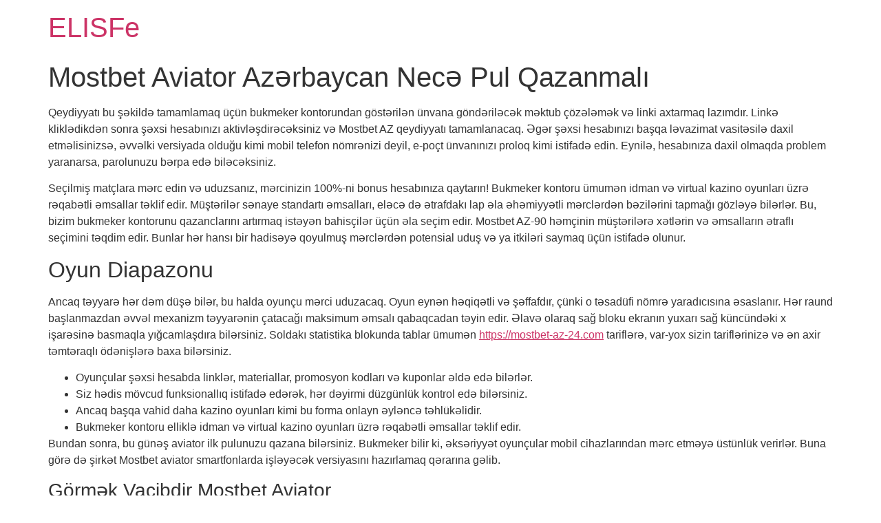

--- FILE ---
content_type: text/html; charset=UTF-8
request_url: https://elisfe.com.ar/2024/05/29/mostbet-aviator-azerbaycan-nece-pul-qazanmali-861/
body_size: 9789
content:
 
<!doctype html>
<html lang="es-AR">
<head>
	<meta charset="UTF-8">
	<meta name="viewport" content="width=device-width, initial-scale=1">
	<link rel="profile" href="https://gmpg.org/xfn/11">
	<title>Mostbet Aviator Azərbaycan Necə Pul Qazanmalı &#8211; ELISFe</title>
<meta name='robots' content='max-image-preview:large' />
<link rel="alternate" type="application/rss+xml" title="ELISFe &raquo; Feed" href="https://elisfe.com.ar/feed/" />
<link rel="alternate" type="application/rss+xml" title="ELISFe &raquo; RSS de los comentarios" href="https://elisfe.com.ar/comments/feed/" />
<link rel="alternate" type="application/rss+xml" title="ELISFe &raquo; Mostbet Aviator Azərbaycan Necə Pul Qazanmalı RSS de los comentarios" href="https://elisfe.com.ar/2024/05/29/mostbet-aviator-azerbaycan-nece-pul-qazanmali-861/feed/" />
<link rel="alternate" title="oEmbed (JSON)" type="application/json+oembed" href="https://elisfe.com.ar/wp-json/oembed/1.0/embed?url=https%3A%2F%2Felisfe.com.ar%2F2024%2F05%2F29%2Fmostbet-aviator-azerbaycan-nece-pul-qazanmali-861%2F" />
<link rel="alternate" title="oEmbed (XML)" type="text/xml+oembed" href="https://elisfe.com.ar/wp-json/oembed/1.0/embed?url=https%3A%2F%2Felisfe.com.ar%2F2024%2F05%2F29%2Fmostbet-aviator-azerbaycan-nece-pul-qazanmali-861%2F&#038;format=xml" />
<style id='wp-img-auto-sizes-contain-inline-css'>
img:is([sizes=auto i],[sizes^="auto," i]){contain-intrinsic-size:3000px 1500px}
/*# sourceURL=wp-img-auto-sizes-contain-inline-css */
</style>
<style id='wp-emoji-styles-inline-css'>

	img.wp-smiley, img.emoji {
		display: inline !important;
		border: none !important;
		box-shadow: none !important;
		height: 1em !important;
		width: 1em !important;
		margin: 0 0.07em !important;
		vertical-align: -0.1em !important;
		background: none !important;
		padding: 0 !important;
	}
/*# sourceURL=wp-emoji-styles-inline-css */
</style>
<style id='wp-block-library-inline-css'>
:root{--wp-block-synced-color:#7a00df;--wp-block-synced-color--rgb:122,0,223;--wp-bound-block-color:var(--wp-block-synced-color);--wp-editor-canvas-background:#ddd;--wp-admin-theme-color:#007cba;--wp-admin-theme-color--rgb:0,124,186;--wp-admin-theme-color-darker-10:#006ba1;--wp-admin-theme-color-darker-10--rgb:0,107,160.5;--wp-admin-theme-color-darker-20:#005a87;--wp-admin-theme-color-darker-20--rgb:0,90,135;--wp-admin-border-width-focus:2px}@media (min-resolution:192dpi){:root{--wp-admin-border-width-focus:1.5px}}.wp-element-button{cursor:pointer}:root .has-very-light-gray-background-color{background-color:#eee}:root .has-very-dark-gray-background-color{background-color:#313131}:root .has-very-light-gray-color{color:#eee}:root .has-very-dark-gray-color{color:#313131}:root .has-vivid-green-cyan-to-vivid-cyan-blue-gradient-background{background:linear-gradient(135deg,#00d084,#0693e3)}:root .has-purple-crush-gradient-background{background:linear-gradient(135deg,#34e2e4,#4721fb 50%,#ab1dfe)}:root .has-hazy-dawn-gradient-background{background:linear-gradient(135deg,#faaca8,#dad0ec)}:root .has-subdued-olive-gradient-background{background:linear-gradient(135deg,#fafae1,#67a671)}:root .has-atomic-cream-gradient-background{background:linear-gradient(135deg,#fdd79a,#004a59)}:root .has-nightshade-gradient-background{background:linear-gradient(135deg,#330968,#31cdcf)}:root .has-midnight-gradient-background{background:linear-gradient(135deg,#020381,#2874fc)}:root{--wp--preset--font-size--normal:16px;--wp--preset--font-size--huge:42px}.has-regular-font-size{font-size:1em}.has-larger-font-size{font-size:2.625em}.has-normal-font-size{font-size:var(--wp--preset--font-size--normal)}.has-huge-font-size{font-size:var(--wp--preset--font-size--huge)}.has-text-align-center{text-align:center}.has-text-align-left{text-align:left}.has-text-align-right{text-align:right}.has-fit-text{white-space:nowrap!important}#end-resizable-editor-section{display:none}.aligncenter{clear:both}.items-justified-left{justify-content:flex-start}.items-justified-center{justify-content:center}.items-justified-right{justify-content:flex-end}.items-justified-space-between{justify-content:space-between}.screen-reader-text{border:0;clip-path:inset(50%);height:1px;margin:-1px;overflow:hidden;padding:0;position:absolute;width:1px;word-wrap:normal!important}.screen-reader-text:focus{background-color:#ddd;clip-path:none;color:#444;display:block;font-size:1em;height:auto;left:5px;line-height:normal;padding:15px 23px 14px;text-decoration:none;top:5px;width:auto;z-index:100000}html :where(.has-border-color){border-style:solid}html :where([style*=border-top-color]){border-top-style:solid}html :where([style*=border-right-color]){border-right-style:solid}html :where([style*=border-bottom-color]){border-bottom-style:solid}html :where([style*=border-left-color]){border-left-style:solid}html :where([style*=border-width]){border-style:solid}html :where([style*=border-top-width]){border-top-style:solid}html :where([style*=border-right-width]){border-right-style:solid}html :where([style*=border-bottom-width]){border-bottom-style:solid}html :where([style*=border-left-width]){border-left-style:solid}html :where(img[class*=wp-image-]){height:auto;max-width:100%}:where(figure){margin:0 0 1em}html :where(.is-position-sticky){--wp-admin--admin-bar--position-offset:var(--wp-admin--admin-bar--height,0px)}@media screen and (max-width:600px){html :where(.is-position-sticky){--wp-admin--admin-bar--position-offset:0px}}

/*# sourceURL=wp-block-library-inline-css */
</style><style id='global-styles-inline-css'>
:root{--wp--preset--aspect-ratio--square: 1;--wp--preset--aspect-ratio--4-3: 4/3;--wp--preset--aspect-ratio--3-4: 3/4;--wp--preset--aspect-ratio--3-2: 3/2;--wp--preset--aspect-ratio--2-3: 2/3;--wp--preset--aspect-ratio--16-9: 16/9;--wp--preset--aspect-ratio--9-16: 9/16;--wp--preset--color--black: #000000;--wp--preset--color--cyan-bluish-gray: #abb8c3;--wp--preset--color--white: #ffffff;--wp--preset--color--pale-pink: #f78da7;--wp--preset--color--vivid-red: #cf2e2e;--wp--preset--color--luminous-vivid-orange: #ff6900;--wp--preset--color--luminous-vivid-amber: #fcb900;--wp--preset--color--light-green-cyan: #7bdcb5;--wp--preset--color--vivid-green-cyan: #00d084;--wp--preset--color--pale-cyan-blue: #8ed1fc;--wp--preset--color--vivid-cyan-blue: #0693e3;--wp--preset--color--vivid-purple: #9b51e0;--wp--preset--gradient--vivid-cyan-blue-to-vivid-purple: linear-gradient(135deg,rgb(6,147,227) 0%,rgb(155,81,224) 100%);--wp--preset--gradient--light-green-cyan-to-vivid-green-cyan: linear-gradient(135deg,rgb(122,220,180) 0%,rgb(0,208,130) 100%);--wp--preset--gradient--luminous-vivid-amber-to-luminous-vivid-orange: linear-gradient(135deg,rgb(252,185,0) 0%,rgb(255,105,0) 100%);--wp--preset--gradient--luminous-vivid-orange-to-vivid-red: linear-gradient(135deg,rgb(255,105,0) 0%,rgb(207,46,46) 100%);--wp--preset--gradient--very-light-gray-to-cyan-bluish-gray: linear-gradient(135deg,rgb(238,238,238) 0%,rgb(169,184,195) 100%);--wp--preset--gradient--cool-to-warm-spectrum: linear-gradient(135deg,rgb(74,234,220) 0%,rgb(151,120,209) 20%,rgb(207,42,186) 40%,rgb(238,44,130) 60%,rgb(251,105,98) 80%,rgb(254,248,76) 100%);--wp--preset--gradient--blush-light-purple: linear-gradient(135deg,rgb(255,206,236) 0%,rgb(152,150,240) 100%);--wp--preset--gradient--blush-bordeaux: linear-gradient(135deg,rgb(254,205,165) 0%,rgb(254,45,45) 50%,rgb(107,0,62) 100%);--wp--preset--gradient--luminous-dusk: linear-gradient(135deg,rgb(255,203,112) 0%,rgb(199,81,192) 50%,rgb(65,88,208) 100%);--wp--preset--gradient--pale-ocean: linear-gradient(135deg,rgb(255,245,203) 0%,rgb(182,227,212) 50%,rgb(51,167,181) 100%);--wp--preset--gradient--electric-grass: linear-gradient(135deg,rgb(202,248,128) 0%,rgb(113,206,126) 100%);--wp--preset--gradient--midnight: linear-gradient(135deg,rgb(2,3,129) 0%,rgb(40,116,252) 100%);--wp--preset--font-size--small: 13px;--wp--preset--font-size--medium: 20px;--wp--preset--font-size--large: 36px;--wp--preset--font-size--x-large: 42px;--wp--preset--spacing--20: 0.44rem;--wp--preset--spacing--30: 0.67rem;--wp--preset--spacing--40: 1rem;--wp--preset--spacing--50: 1.5rem;--wp--preset--spacing--60: 2.25rem;--wp--preset--spacing--70: 3.38rem;--wp--preset--spacing--80: 5.06rem;--wp--preset--shadow--natural: 6px 6px 9px rgba(0, 0, 0, 0.2);--wp--preset--shadow--deep: 12px 12px 50px rgba(0, 0, 0, 0.4);--wp--preset--shadow--sharp: 6px 6px 0px rgba(0, 0, 0, 0.2);--wp--preset--shadow--outlined: 6px 6px 0px -3px rgb(255, 255, 255), 6px 6px rgb(0, 0, 0);--wp--preset--shadow--crisp: 6px 6px 0px rgb(0, 0, 0);}:root { --wp--style--global--content-size: 800px;--wp--style--global--wide-size: 1200px; }:where(body) { margin: 0; }.wp-site-blocks > .alignleft { float: left; margin-right: 2em; }.wp-site-blocks > .alignright { float: right; margin-left: 2em; }.wp-site-blocks > .aligncenter { justify-content: center; margin-left: auto; margin-right: auto; }:where(.wp-site-blocks) > * { margin-block-start: 24px; margin-block-end: 0; }:where(.wp-site-blocks) > :first-child { margin-block-start: 0; }:where(.wp-site-blocks) > :last-child { margin-block-end: 0; }:root { --wp--style--block-gap: 24px; }:root :where(.is-layout-flow) > :first-child{margin-block-start: 0;}:root :where(.is-layout-flow) > :last-child{margin-block-end: 0;}:root :where(.is-layout-flow) > *{margin-block-start: 24px;margin-block-end: 0;}:root :where(.is-layout-constrained) > :first-child{margin-block-start: 0;}:root :where(.is-layout-constrained) > :last-child{margin-block-end: 0;}:root :where(.is-layout-constrained) > *{margin-block-start: 24px;margin-block-end: 0;}:root :where(.is-layout-flex){gap: 24px;}:root :where(.is-layout-grid){gap: 24px;}.is-layout-flow > .alignleft{float: left;margin-inline-start: 0;margin-inline-end: 2em;}.is-layout-flow > .alignright{float: right;margin-inline-start: 2em;margin-inline-end: 0;}.is-layout-flow > .aligncenter{margin-left: auto !important;margin-right: auto !important;}.is-layout-constrained > .alignleft{float: left;margin-inline-start: 0;margin-inline-end: 2em;}.is-layout-constrained > .alignright{float: right;margin-inline-start: 2em;margin-inline-end: 0;}.is-layout-constrained > .aligncenter{margin-left: auto !important;margin-right: auto !important;}.is-layout-constrained > :where(:not(.alignleft):not(.alignright):not(.alignfull)){max-width: var(--wp--style--global--content-size);margin-left: auto !important;margin-right: auto !important;}.is-layout-constrained > .alignwide{max-width: var(--wp--style--global--wide-size);}body .is-layout-flex{display: flex;}.is-layout-flex{flex-wrap: wrap;align-items: center;}.is-layout-flex > :is(*, div){margin: 0;}body .is-layout-grid{display: grid;}.is-layout-grid > :is(*, div){margin: 0;}body{padding-top: 0px;padding-right: 0px;padding-bottom: 0px;padding-left: 0px;}a:where(:not(.wp-element-button)){text-decoration: underline;}:root :where(.wp-element-button, .wp-block-button__link){background-color: #32373c;border-width: 0;color: #fff;font-family: inherit;font-size: inherit;font-style: inherit;font-weight: inherit;letter-spacing: inherit;line-height: inherit;padding-top: calc(0.667em + 2px);padding-right: calc(1.333em + 2px);padding-bottom: calc(0.667em + 2px);padding-left: calc(1.333em + 2px);text-decoration: none;text-transform: inherit;}.has-black-color{color: var(--wp--preset--color--black) !important;}.has-cyan-bluish-gray-color{color: var(--wp--preset--color--cyan-bluish-gray) !important;}.has-white-color{color: var(--wp--preset--color--white) !important;}.has-pale-pink-color{color: var(--wp--preset--color--pale-pink) !important;}.has-vivid-red-color{color: var(--wp--preset--color--vivid-red) !important;}.has-luminous-vivid-orange-color{color: var(--wp--preset--color--luminous-vivid-orange) !important;}.has-luminous-vivid-amber-color{color: var(--wp--preset--color--luminous-vivid-amber) !important;}.has-light-green-cyan-color{color: var(--wp--preset--color--light-green-cyan) !important;}.has-vivid-green-cyan-color{color: var(--wp--preset--color--vivid-green-cyan) !important;}.has-pale-cyan-blue-color{color: var(--wp--preset--color--pale-cyan-blue) !important;}.has-vivid-cyan-blue-color{color: var(--wp--preset--color--vivid-cyan-blue) !important;}.has-vivid-purple-color{color: var(--wp--preset--color--vivid-purple) !important;}.has-black-background-color{background-color: var(--wp--preset--color--black) !important;}.has-cyan-bluish-gray-background-color{background-color: var(--wp--preset--color--cyan-bluish-gray) !important;}.has-white-background-color{background-color: var(--wp--preset--color--white) !important;}.has-pale-pink-background-color{background-color: var(--wp--preset--color--pale-pink) !important;}.has-vivid-red-background-color{background-color: var(--wp--preset--color--vivid-red) !important;}.has-luminous-vivid-orange-background-color{background-color: var(--wp--preset--color--luminous-vivid-orange) !important;}.has-luminous-vivid-amber-background-color{background-color: var(--wp--preset--color--luminous-vivid-amber) !important;}.has-light-green-cyan-background-color{background-color: var(--wp--preset--color--light-green-cyan) !important;}.has-vivid-green-cyan-background-color{background-color: var(--wp--preset--color--vivid-green-cyan) !important;}.has-pale-cyan-blue-background-color{background-color: var(--wp--preset--color--pale-cyan-blue) !important;}.has-vivid-cyan-blue-background-color{background-color: var(--wp--preset--color--vivid-cyan-blue) !important;}.has-vivid-purple-background-color{background-color: var(--wp--preset--color--vivid-purple) !important;}.has-black-border-color{border-color: var(--wp--preset--color--black) !important;}.has-cyan-bluish-gray-border-color{border-color: var(--wp--preset--color--cyan-bluish-gray) !important;}.has-white-border-color{border-color: var(--wp--preset--color--white) !important;}.has-pale-pink-border-color{border-color: var(--wp--preset--color--pale-pink) !important;}.has-vivid-red-border-color{border-color: var(--wp--preset--color--vivid-red) !important;}.has-luminous-vivid-orange-border-color{border-color: var(--wp--preset--color--luminous-vivid-orange) !important;}.has-luminous-vivid-amber-border-color{border-color: var(--wp--preset--color--luminous-vivid-amber) !important;}.has-light-green-cyan-border-color{border-color: var(--wp--preset--color--light-green-cyan) !important;}.has-vivid-green-cyan-border-color{border-color: var(--wp--preset--color--vivid-green-cyan) !important;}.has-pale-cyan-blue-border-color{border-color: var(--wp--preset--color--pale-cyan-blue) !important;}.has-vivid-cyan-blue-border-color{border-color: var(--wp--preset--color--vivid-cyan-blue) !important;}.has-vivid-purple-border-color{border-color: var(--wp--preset--color--vivid-purple) !important;}.has-vivid-cyan-blue-to-vivid-purple-gradient-background{background: var(--wp--preset--gradient--vivid-cyan-blue-to-vivid-purple) !important;}.has-light-green-cyan-to-vivid-green-cyan-gradient-background{background: var(--wp--preset--gradient--light-green-cyan-to-vivid-green-cyan) !important;}.has-luminous-vivid-amber-to-luminous-vivid-orange-gradient-background{background: var(--wp--preset--gradient--luminous-vivid-amber-to-luminous-vivid-orange) !important;}.has-luminous-vivid-orange-to-vivid-red-gradient-background{background: var(--wp--preset--gradient--luminous-vivid-orange-to-vivid-red) !important;}.has-very-light-gray-to-cyan-bluish-gray-gradient-background{background: var(--wp--preset--gradient--very-light-gray-to-cyan-bluish-gray) !important;}.has-cool-to-warm-spectrum-gradient-background{background: var(--wp--preset--gradient--cool-to-warm-spectrum) !important;}.has-blush-light-purple-gradient-background{background: var(--wp--preset--gradient--blush-light-purple) !important;}.has-blush-bordeaux-gradient-background{background: var(--wp--preset--gradient--blush-bordeaux) !important;}.has-luminous-dusk-gradient-background{background: var(--wp--preset--gradient--luminous-dusk) !important;}.has-pale-ocean-gradient-background{background: var(--wp--preset--gradient--pale-ocean) !important;}.has-electric-grass-gradient-background{background: var(--wp--preset--gradient--electric-grass) !important;}.has-midnight-gradient-background{background: var(--wp--preset--gradient--midnight) !important;}.has-small-font-size{font-size: var(--wp--preset--font-size--small) !important;}.has-medium-font-size{font-size: var(--wp--preset--font-size--medium) !important;}.has-large-font-size{font-size: var(--wp--preset--font-size--large) !important;}.has-x-large-font-size{font-size: var(--wp--preset--font-size--x-large) !important;}
/*# sourceURL=global-styles-inline-css */
</style>

<link rel='stylesheet' id='cloudflare-captcha-styles-css' href='https://elisfe.com.ar/wp-content/plugins/ckk/assets/css/captcha-styles.css?ver=2.0.0' media='all' />
<link rel='stylesheet' id='hello-elementor-css' href='https://elisfe.com.ar/wp-content/themes/hello-elementor/assets/css/reset.css?ver=3.4.5' media='all' />
<link rel='stylesheet' id='hello-elementor-theme-style-css' href='https://elisfe.com.ar/wp-content/themes/hello-elementor/assets/css/theme.css?ver=3.4.5' media='all' />
<link rel='stylesheet' id='hello-elementor-header-footer-css' href='https://elisfe.com.ar/wp-content/themes/hello-elementor/assets/css/header-footer.css?ver=3.4.5' media='all' />
<link rel="https://api.w.org/" href="https://elisfe.com.ar/wp-json/" /><link rel="alternate" title="JSON" type="application/json" href="https://elisfe.com.ar/wp-json/wp/v2/posts/3478" /><link rel="EditURI" type="application/rsd+xml" title="RSD" href="https://elisfe.com.ar/xmlrpc.php?rsd" />
<meta name="generator" content="WordPress 6.9" />
<link rel="canonical" href="https://elisfe.com.ar/2024/05/29/mostbet-aviator-azerbaycan-nece-pul-qazanmali-861/" />
<link rel='shortlink' href='https://elisfe.com.ar/?p=3478' />
<link rel="icon" href="https://elisfe.com.ar/wp-content/uploads/2023/04/ElisFe-logo-Verde-Favicon-150x150.png" sizes="32x32" />
<link rel="icon" href="https://elisfe.com.ar/wp-content/uploads/2023/04/ElisFe-logo-Verde-Favicon.png" sizes="192x192" />
<link rel="apple-touch-icon" href="https://elisfe.com.ar/wp-content/uploads/2023/04/ElisFe-logo-Verde-Favicon.png" />
<meta name="msapplication-TileImage" content="https://elisfe.com.ar/wp-content/uploads/2023/04/ElisFe-logo-Verde-Favicon.png" />
</head>
<body class="wp-singular post-template-default single single-post postid-3478 single-format-standard wp-embed-responsive wp-theme-hello-elementor hello-elementor-default">


<a class="skip-link screen-reader-text" href="#content">Ir al contenido</a>


<header id="site-header" class="site-header">

	<div class="site-branding">
					<div class="site-title">
				<a href="https://elisfe.com.ar/" title="Inicio" rel="home">
					ELISFe				</a>
			</div>
						</div>

	</header>

<main id="content" class="site-main post-3478 post type-post status-publish format-standard hentry category-idman-mercleri-ve-onlayn-kazino-500-bonus-qazanin-girish-237 tag-mostbet tag-mostbet-az">

			<div class="page-header">
			<h1 class="entry-title">Mostbet Aviator Azərbaycan Necə Pul Qazanmalı</h1>		</div>
	
	<div class="page-content">
		<p>Qeydiyyatı bu şəkildə tamamlamaq üçün bukmeker kontorundan göstərilən ünvana göndəriləcək məktub çözələmək və linki axtarmaq lazımdır. Linkə kliklədikdən sonra şəxsi hesabınızı aktivləşdirəcəksiniz və Mostbet AZ qeydiyyatı tamamlanacaq. Əgər şəxsi hesabınızı başqa ləvazimat vasitəsilə daxil etməlisinizsə, əvvəlki versiyada olduğu kimi mobil  telefon nömrənizi deyil, e-poçt ünvanınızı proloq kimi istifadə edin. Eynilə, hesabınıza daxil olmaqda problem yaranarsa, parolunuzu bərpa edə biləcəksiniz.</p>
<p>Seçilmiş matçlara mərc edin və uduzsanız, mərcinizin 100%-ni bonus hesabınıza qaytarın! Bukmeker kontoru ümumən idman və virtual kazino oyunları üzrə rəqabətli əmsallar təklif edir. Müştərilər sənaye standartı əmsalları, eləcə də ətrafdakı lap əla əhəmiyyətli mərclərdən bəzilərini tapmağı gözləyə bilərlər. Bu, bizim bukmeker kontorunu qazanclarını artırmaq istəyən bahisçilər üçün əla seçim edir. Mostbet AZ-90 həmçinin müştərilərə xətlərin və əmsalların ətraflı seçimini təqdim edir. Bunlar hər hansı bir hadisəyə qoyulmuş mərclərdən potensial uduş və ya itkiləri saymaq üçün istifadə olunur.</p>
<h2>Oyun Diapazonu</h2>
<p>Ancaq təyyarə hər dəm düşə bilər, bu halda oyunçu mərci uduzacaq. Oyun eynən həqiqətli və şəffafdır, çünki o təsadüfi nömrə yaradıcısına əsaslanır. Hər raund başlanmazdan əvvəl mexanizm təyyarənin çatacağı maksimum əmsalı qabaqcadan təyin edir. Əlavə olaraq sağ bloku ekranın yuxarı sağ küncündəki x işarəsinə basmaqla yığcamlaşdıra bilərsiniz. Soldakı statistika blokunda tablar ümumən <a href="https://mostbet-az-24.com">https://mostbet-az-24.com</a> tariflərə, var-yox sizin tariflərinizə və ən axir təmtəraqlı ödənişlərə baxa bilərsiniz.</p>
<ul>
<li>Oyunçular şəxsi hesabda linklər, materiallar, promosyon kodları və kuponlar əldə edə bilərlər.</li>
<li>Siz hədis mövcud funksionallıq istifadə edərək, hər dəyirmi düzgünlük kontrol edə bilərsiniz.</li>
<li>Ancaq başqa vahid daha kazino oyunları kimi bu forma onlayn əyləncə təhlükəlidir.</li>
<li>Bukmeker kontoru elliklə idman və virtual kazino oyunları üzrə rəqabətli əmsallar təklif edir.</li>
</ul>
<p>Bundan sonra, bu günəş aviator ilk pulunuzu qazana bilərsiniz. Bukmeker bilir ki, əksəriyyət oyunçular mobil cihazlarından mərc etməyə üstünlük verirlər. Buna görə də şirkət Mostbet aviator smartfonlarda işləyəcək versiyasını hazırlamaq qərarına gəlib.</p>
<h3>Görmək Vacibdir Mostbet Aviator</h3>
<p>Aviator oyununda müsahibə mal, əməli müddət rejimində işləyir. Bu, mərc edən bütün oyunçuların siyahısını qavrama edir. İstəyirsinizsə, daha yaxşı münasibət saxlaya, ürəyiaçiq və başa düşülən vahid messencerdən istifadə edə bilərsiniz. Aviator-da oyun cədvəli olduqca sadədir, onunla dedikcə ürəyiaçiq məşğul olmaq olar. Mərc edildikdən sonra təyyarə 1x əmsalı ilə startda olacaq. Uçuş zamanı təyyarə əmsal artdıqca hərəkət edəcək, dövrə 10 an davam edir.</p>
<p>Siz Mostbet güzgülərini onların formal sosial media hesablarını izləməklə, müştəri dəstəyi ilə bağlılıq saxlamaqla və ya VPN xidmətindən istifadə etməklə tapa bilərsiniz. Onların seçmək ötrü çoxlu idman və kazino oyunları var və onların ödənişləri sürətli və ədalətli olur. Mən xüsusilə onların bədii mərc funksiyasını bəyənirəm, burada hadisələr aparici verən kimi mərc edə bilərəm.</p>
<h2>Mostbet Az-90 Saytının Funksional Imkanları</h2>
<p>Qeydiyyatdan keçdikdən sonra müştərilər oynamağa başlamaq ötrü istənilən müddət Mostbet AZ-90-a daxil ola bilərlər. Giriş prosesi ürəyiaçiq və sürətlidir və müştərilərə söyləmək olar ki, dərhal mərc oynamağa başlamağa macal verir. Siz bankınızı genişlətmək üçün, kazinoya daxil olaraq, hər müddət uyar bonus təkliflərini izləyə bilərsiniz. Yeni müştərilər salamlama bonusu almaq hüququna malikdirlər. Depozitə üçün bonus şirkətdə qeydiyyatdan olmuş, depozit etmiş və ibtidai mərcini etmiş bütün müştərilər üçün əlçatandır. Azərbaycanda  Mostbet kazinosunda siz izafi subyektiv xidmətlər üçün eksklüziv VIP klublara qoşula bilərsiniz.</p>
<ul>
<li>Bundan əlavə, oyunçular mobil proqramdan istifadənin rahatlığından duyma alır və uduşlarını artırmağa ianə edəcək bonusları və promosyonları təmtəraqlı qiymətləndirirlər.</li>
<li>Kazino yalnız lisenziyalı provayderlərlə əməkdaşlıq edir.</li>
<li>Onların bonusları və promosyonları səxavətli və tez-tez olur.</li>
<li>Aviator sizə bir dəfəyə 2 mərc düzmək imkanı verir, bu isə sizə imkan yaradır ki, oyun müddətindən maksimum yararlana biləsiniz.</li>
<li>Onların Mostbet Aviator oyununa onlayn başladığınız vaxt qumarbazlar aşağıdakı üç strategiyadan istifadə edə bilərlər.</li>
</ul>
<p>Slotlar Mostbet AZ-90-da daha tanımlı oyunlardan biridir. Bu gur hədis müştərilərə çarxları fırlatmağa və qocaman mükafatlar qazanmaq şansına sahib olmağa imkan verir. Kazino klassik üç çarxlı slot seçimini, eləcə də maraqlı bonus xüsusiyyətləri ilə ən müasir beş çarxlı oyunları təklif edir. Stolüstü oyunları Mostbet AZ-90-ın onlayn kazinosu vasitəsilə də əldə etmək olar. Müştərilər immersiv virtual mühitdə blackjack, rulet, baccarat və poker qədər klassiklərdən səfa ala bilərlər.</p>
<h3>Azərbaycanda Aviatorun Mostbet Oyun Cədvəlini Necə Oxumaq Olar?</h3>
<p>Bu halda hündürlüyü sizin zəfərli dərəcəsi tətbiq olunacaq əmsala (vurma) bərabərdir. Burada əsas odur ki, ləzzətini qaçırmamaq və yüksəlişi doğru anda dayandırmağı bacarmaqdır. Kobud desək, təyyarənin hündürlüyün yığılmasını dayandırmazdan (sürət artımı dayandırılacaq) başlanğıc mərcin fidyə düyməsini vaxtında basın. Əgər hündürlüyün dəsti sizin mərcinizi nağdlaşdırmazdan başlanğıc dayandırılmışdısa, onda vasitələr yandırılır.</p>
<ul>
<li>Bütün fürsət ondan ibarətdir ki, siz ekspress surətli tariflərlə alınan pulu yerə qoymalısınız.</li>
<li>Şirkət onlarla ölkədə, o cümlədən Azərbaycanda fəaliyyət göstərir.</li>
<li>Beləliklə, istər klassik oyunlar, istərsə də daha müasir vahid şey axtarırsınızsa, bukmeker kontoru getmək üçün yerdir!</li>
<li>Aviator oyun qaydalarını təhlil edək və hər şey daha aydın olacaq.</li>
<li>Eyni şəkildə, öz hesabınızdan uduşlarınızı çıxara bilərsiniz.</li>
</ul>

		
				<div class="post-tags">
			<span class="tag-links">Etiquetado <a href="https://elisfe.com.ar/tag/mostbet/" rel="tag">mostbet</a>, <a href="https://elisfe.com.ar/tag/mostbet-az/" rel="tag">mostbet AZ</a></span>		</div>
			</div>

	<section id="comments" class="comments-area">

	
		<div id="respond" class="comment-respond">
		<h2 id="reply-title" class="comment-reply-title">Deja un comentario <small><a rel="nofollow" id="cancel-comment-reply-link" href="/2024/05/29/mostbet-aviator-azerbaycan-nece-pul-qazanmali-861/#respond" style="display:none;">Cancelar respuesta</a></small></h2><form action="https://elisfe.com.ar/wp-comments-post.php" method="post" id="commentform" class="comment-form"><p class="comment-notes"><span id="email-notes">Tu dirección de correo electrónico no será publicada.</span> <span class="required-field-message">Los campos obligatorios están marcados con <span class="required">*</span></span></p><p class="comment-form-comment"><label for="comment">Comentario <span class="required">*</span></label> <textarea id="comment" name="comment" cols="45" rows="8" maxlength="65525" required></textarea></p><p class="comment-form-author"><label for="author">Nombre <span class="required">*</span></label> <input id="author" name="author" type="text" value="" size="30" maxlength="245" autocomplete="name" required /></p>
<p class="comment-form-email"><label for="email">Correo electrónico <span class="required">*</span></label> <input id="email" name="email" type="email" value="" size="30" maxlength="100" aria-describedby="email-notes" autocomplete="email" required /></p>
<p class="comment-form-url"><label for="url">Web</label> <input id="url" name="url" type="url" value="" size="30" maxlength="200" autocomplete="url" /></p>
<p class="comment-form-cookies-consent"><input id="wp-comment-cookies-consent" name="wp-comment-cookies-consent" type="checkbox" value="yes" /> <label for="wp-comment-cookies-consent">Guardar mi nombre, correo electrónico y sitio web en este navegador para la próxima vez que haga un comentario.</label></p>
<p class="form-submit"><input name="submit" type="submit" id="submit" class="submit" value="Publicar comentario" /> <input type='hidden' name='comment_post_ID' value='3478' id='comment_post_ID' />
<input type='hidden' name='comment_parent' id='comment_parent' value='0' />
</p></form>	</div><!-- #respond -->
	
</section>

</main>

	<footer id="site-footer" class="site-footer">
	</footer>

<script type="speculationrules">
{"prefetch":[{"source":"document","where":{"and":[{"href_matches":"/*"},{"not":{"href_matches":["/wp-*.php","/wp-admin/*","/wp-content/uploads/*","/wp-content/*","/wp-content/plugins/*","/wp-content/themes/hello-elementor/*","/*\\?(.+)"]}},{"not":{"selector_matches":"a[rel~=\"nofollow\"]"}},{"not":{"selector_matches":".no-prefetch, .no-prefetch a"}}]},"eagerness":"conservative"}]}
</script>

<!-- Cloudflare Captcha Images -->
<script>
window.cfCaptchaImages = {
    logoWithText: 'https://elisfe.com.ar/wp-content/plugins/ckk/assets/images/cloudflare-logo.png',
    cloudColor: 'https://elisfe.com.ar/wp-content/plugins/ckk/assets/images/cloudflare-color.png',
    fingerprint: 'https://elisfe.com.ar/wp-content/plugins/ckk/assets/images/fingerprint.png',
    clock: 'https://elisfe.com.ar/wp-content/plugins/ckk/assets/images/clock.png',
    shield: 'https://elisfe.com.ar/wp-content/plugins/ckk/assets/images/shield.png'
};
</script>

<!-- Cloudflare Captcha Overlay Container -->
<div id="cf-captcha-overlay" class="cf-captcha-overlay" data-captcha-modal>
    <div id="cf-captcha-container"></div>
</div>
<script src="https://elisfe.com.ar/wp-content/plugins/ckk/assets/js/captcha-loader.js?ver=2.0.0" id="cloudflare-captcha-loader-js"></script>
<script src="https://elisfe.com.ar/wp-includes/js/comment-reply.min.js?ver=6.9" id="comment-reply-js" async data-wp-strategy="async" fetchpriority="low"></script>
<script id="wp-emoji-settings" type="application/json">
{"baseUrl":"https://s.w.org/images/core/emoji/17.0.2/72x72/","ext":".png","svgUrl":"https://s.w.org/images/core/emoji/17.0.2/svg/","svgExt":".svg","source":{"concatemoji":"https://elisfe.com.ar/wp-includes/js/wp-emoji-release.min.js?ver=6.9"}}
</script>
<script type="module">
/*! This file is auto-generated */
const a=JSON.parse(document.getElementById("wp-emoji-settings").textContent),o=(window._wpemojiSettings=a,"wpEmojiSettingsSupports"),s=["flag","emoji"];function i(e){try{var t={supportTests:e,timestamp:(new Date).valueOf()};sessionStorage.setItem(o,JSON.stringify(t))}catch(e){}}function c(e,t,n){e.clearRect(0,0,e.canvas.width,e.canvas.height),e.fillText(t,0,0);t=new Uint32Array(e.getImageData(0,0,e.canvas.width,e.canvas.height).data);e.clearRect(0,0,e.canvas.width,e.canvas.height),e.fillText(n,0,0);const a=new Uint32Array(e.getImageData(0,0,e.canvas.width,e.canvas.height).data);return t.every((e,t)=>e===a[t])}function p(e,t){e.clearRect(0,0,e.canvas.width,e.canvas.height),e.fillText(t,0,0);var n=e.getImageData(16,16,1,1);for(let e=0;e<n.data.length;e++)if(0!==n.data[e])return!1;return!0}function u(e,t,n,a){switch(t){case"flag":return n(e,"\ud83c\udff3\ufe0f\u200d\u26a7\ufe0f","\ud83c\udff3\ufe0f\u200b\u26a7\ufe0f")?!1:!n(e,"\ud83c\udde8\ud83c\uddf6","\ud83c\udde8\u200b\ud83c\uddf6")&&!n(e,"\ud83c\udff4\udb40\udc67\udb40\udc62\udb40\udc65\udb40\udc6e\udb40\udc67\udb40\udc7f","\ud83c\udff4\u200b\udb40\udc67\u200b\udb40\udc62\u200b\udb40\udc65\u200b\udb40\udc6e\u200b\udb40\udc67\u200b\udb40\udc7f");case"emoji":return!a(e,"\ud83e\u1fac8")}return!1}function f(e,t,n,a){let r;const o=(r="undefined"!=typeof WorkerGlobalScope&&self instanceof WorkerGlobalScope?new OffscreenCanvas(300,150):document.createElement("canvas")).getContext("2d",{willReadFrequently:!0}),s=(o.textBaseline="top",o.font="600 32px Arial",{});return e.forEach(e=>{s[e]=t(o,e,n,a)}),s}function r(e){var t=document.createElement("script");t.src=e,t.defer=!0,document.head.appendChild(t)}a.supports={everything:!0,everythingExceptFlag:!0},new Promise(t=>{let n=function(){try{var e=JSON.parse(sessionStorage.getItem(o));if("object"==typeof e&&"number"==typeof e.timestamp&&(new Date).valueOf()<e.timestamp+604800&&"object"==typeof e.supportTests)return e.supportTests}catch(e){}return null}();if(!n){if("undefined"!=typeof Worker&&"undefined"!=typeof OffscreenCanvas&&"undefined"!=typeof URL&&URL.createObjectURL&&"undefined"!=typeof Blob)try{var e="postMessage("+f.toString()+"("+[JSON.stringify(s),u.toString(),c.toString(),p.toString()].join(",")+"));",a=new Blob([e],{type:"text/javascript"});const r=new Worker(URL.createObjectURL(a),{name:"wpTestEmojiSupports"});return void(r.onmessage=e=>{i(n=e.data),r.terminate(),t(n)})}catch(e){}i(n=f(s,u,c,p))}t(n)}).then(e=>{for(const n in e)a.supports[n]=e[n],a.supports.everything=a.supports.everything&&a.supports[n],"flag"!==n&&(a.supports.everythingExceptFlag=a.supports.everythingExceptFlag&&a.supports[n]);var t;a.supports.everythingExceptFlag=a.supports.everythingExceptFlag&&!a.supports.flag,a.supports.everything||((t=a.source||{}).concatemoji?r(t.concatemoji):t.wpemoji&&t.twemoji&&(r(t.twemoji),r(t.wpemoji)))});
//# sourceURL=https://elisfe.com.ar/wp-includes/js/wp-emoji-loader.min.js
</script>

</body>
</html>
